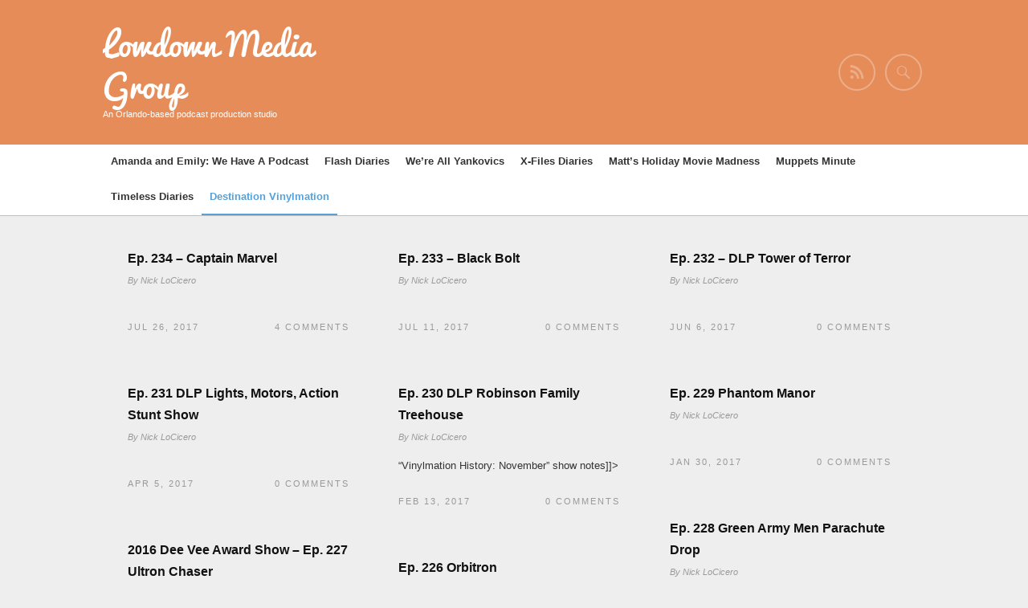

--- FILE ---
content_type: text/html; charset=UTF-8
request_url: http://wereallyankovics.com/channel/series/dv/
body_size: 7741
content:
<!DOCTYPE html>
<!--[if IE 6]>
<html id="ie6" lang="en-US">
<![endif]-->
<!--[if IE 7]>
<html id="ie7" lang="en-US">
<![endif]-->
<!--[if IE 8]>
<html id="ie8" lang="en-US">
<![endif]-->
<!--[if !(IE 6) | !(IE 7) | !(IE 8)  ]><!-->
<html lang="en-US">
<!--<![endif]-->
<head>
    <meta charset="UTF-8" />
    <title>
          Podcast Series  Destination Vinylmation | Lowdown Media Group    </title>
    <meta name="viewport" content="width=device-width, user-scalable=yes, initial-scale=1.0, minimum-scale=1.0, maximum-scale=1.0"/>
    <link rel="profile" href="http://gmpg.org/xfn/11" />
    <link rel="pingback" href="http://wereallyankovics.com/channel/xmlrpc.php" />
    <link rel='dns-prefetch' href='//cdnjs.cloudflare.com' />
<link rel='dns-prefetch' href='//s.w.org' />
<link rel="alternate" type="application/rss+xml" title="Lowdown Media Group &raquo; Feed" href="http://wereallyankovics.com/channel/feed/" />
<link rel="alternate" type="application/rss+xml" title="Lowdown Media Group &raquo; Comments Feed" href="http://wereallyankovics.com/channel/comments/feed/" />
<link rel="alternate" type="application/rss+xml" title="Lowdown Media Group &raquo; Destination Vinylmation Series Feed" href="http://wereallyankovics.com/channel/series/dv/feed/" />
		<script type="text/javascript">
			window._wpemojiSettings = {"baseUrl":"https:\/\/s.w.org\/images\/core\/emoji\/12.0.0-1\/72x72\/","ext":".png","svgUrl":"https:\/\/s.w.org\/images\/core\/emoji\/12.0.0-1\/svg\/","svgExt":".svg","source":{"concatemoji":"http:\/\/wereallyankovics.com\/channel\/wp-includes\/js\/wp-emoji-release.min.js?ver=5.4.18"}};
			/*! This file is auto-generated */
			!function(e,a,t){var n,r,o,i=a.createElement("canvas"),p=i.getContext&&i.getContext("2d");function s(e,t){var a=String.fromCharCode;p.clearRect(0,0,i.width,i.height),p.fillText(a.apply(this,e),0,0);e=i.toDataURL();return p.clearRect(0,0,i.width,i.height),p.fillText(a.apply(this,t),0,0),e===i.toDataURL()}function c(e){var t=a.createElement("script");t.src=e,t.defer=t.type="text/javascript",a.getElementsByTagName("head")[0].appendChild(t)}for(o=Array("flag","emoji"),t.supports={everything:!0,everythingExceptFlag:!0},r=0;r<o.length;r++)t.supports[o[r]]=function(e){if(!p||!p.fillText)return!1;switch(p.textBaseline="top",p.font="600 32px Arial",e){case"flag":return s([127987,65039,8205,9895,65039],[127987,65039,8203,9895,65039])?!1:!s([55356,56826,55356,56819],[55356,56826,8203,55356,56819])&&!s([55356,57332,56128,56423,56128,56418,56128,56421,56128,56430,56128,56423,56128,56447],[55356,57332,8203,56128,56423,8203,56128,56418,8203,56128,56421,8203,56128,56430,8203,56128,56423,8203,56128,56447]);case"emoji":return!s([55357,56424,55356,57342,8205,55358,56605,8205,55357,56424,55356,57340],[55357,56424,55356,57342,8203,55358,56605,8203,55357,56424,55356,57340])}return!1}(o[r]),t.supports.everything=t.supports.everything&&t.supports[o[r]],"flag"!==o[r]&&(t.supports.everythingExceptFlag=t.supports.everythingExceptFlag&&t.supports[o[r]]);t.supports.everythingExceptFlag=t.supports.everythingExceptFlag&&!t.supports.flag,t.DOMReady=!1,t.readyCallback=function(){t.DOMReady=!0},t.supports.everything||(n=function(){t.readyCallback()},a.addEventListener?(a.addEventListener("DOMContentLoaded",n,!1),e.addEventListener("load",n,!1)):(e.attachEvent("onload",n),a.attachEvent("onreadystatechange",function(){"complete"===a.readyState&&t.readyCallback()})),(n=t.source||{}).concatemoji?c(n.concatemoji):n.wpemoji&&n.twemoji&&(c(n.twemoji),c(n.wpemoji)))}(window,document,window._wpemojiSettings);
		</script>
		<style type="text/css">
img.wp-smiley,
img.emoji {
	display: inline !important;
	border: none !important;
	box-shadow: none !important;
	height: 1em !important;
	width: 1em !important;
	margin: 0 .07em !important;
	vertical-align: -0.1em !important;
	background: none !important;
	padding: 0 !important;
}
</style>
	<link rel='stylesheet' id='wp-block-library-css'  href='http://wereallyankovics.com/channel/wp-includes/css/dist/block-library/style.min.css?ver=5.4.18' type='text/css' media='all' />
<link rel='stylesheet' id='ssp-block-style-css'  href='http://wereallyankovics.com/channel/wp-content/plugins/seriously-simple-podcasting/assets/css/block_style.css?ver=fa8359129b99466ccba685a1ffe3da90' type='text/css' media='all' />
<link rel='stylesheet' id='ssp-block-fonts-style-css'  href='http://wereallyankovics.com/channel/wp-content/plugins/seriously-simple-podcasting/assets/css/icon_fonts.css?ver=fa8359129b99466ccba685a1ffe3da90' type='text/css' media='all' />
<link rel='stylesheet' id='ssp-block-gizmo-fonts-style-css'  href='http://wereallyankovics.com/channel/wp-content/plugins/seriously-simple-podcasting/assets/fonts/Gizmo/gizmo.css?ver=fa8359129b99466ccba685a1ffe3da90' type='text/css' media='all' />
<link rel='stylesheet' id='ssp-frontend-player-css'  href='http://wereallyankovics.com/channel/wp-content/plugins/seriously-simple-podcasting/assets/css/player.css?ver=2.2.2' type='text/css' media='all' />
<link rel='stylesheet' id='gridz_stylesheet-css'  href='http://wereallyankovics.com/channel/wp-content/themes/gridz/style.css?ver=1.0.1' type='text/css' media='all' />
<link rel='stylesheet' id='gridz_font_css-css'  href='http://wereallyankovics.com/channel/wp-content/themes/gridz/fonts/stylesheet.css?ver=5.4.18' type='text/css' media='all' />
<link rel='stylesheet' id='gridz_genericons_css-css'  href='http://wereallyankovics.com/channel/wp-content/themes/gridz/genericons/genericons.css?ver=5.4.18' type='text/css' media='all' />
<link rel='stylesheet' id='gridz_prettyPhoto_css-css'  href='http://wereallyankovics.com/channel/wp-content/themes/gridz/css/prettyPhoto.css?ver=5.4.18' type='text/css' media='all' />
<link rel='stylesheet' id='gridz_flexslider_css-css'  href='http://wereallyankovics.com/channel/wp-content/themes/gridz/css/flexslider.css?ver=5.4.18' type='text/css' media='all' />
<script type='text/javascript' src='http://wereallyankovics.com/channel/wp-includes/js/jquery/jquery.js?ver=1.12.4-wp'></script>
<script type='text/javascript' src='http://wereallyankovics.com/channel/wp-includes/js/jquery/jquery-migrate.min.js?ver=1.4.1'></script>
<script type='text/javascript' src='http://wereallyankovics.com/channel/wp-content/themes/gridz/js/masonry.pkgd.min.js?ver=5.4.18'></script>
<script type='text/javascript' src='http://wereallyankovics.com/channel/wp-content/themes/gridz/js/imagesloaded.pkgd.min.js?ver=5.4.18'></script>
<script type='text/javascript' src='http://wereallyankovics.com/channel/wp-content/themes/gridz/js/theme.js?ver=5.4.18'></script>
<script type='text/javascript' src='http://wereallyankovics.com/channel/wp-content/themes/gridz/js/jquery.prettyPhoto.js?ver=5.4.18'></script>
<script type='text/javascript' src='http://wereallyankovics.com/channel/wp-content/themes/gridz/js/jquery.flexslider-min.js?ver=5.4.18'></script>
<script type='text/javascript' src='http://wereallyankovics.com/channel/wp-content/themes/gridz/js/retina-1.1.0.min.js?ver=5.4.18'></script>
<link rel='https://api.w.org/' href='http://wereallyankovics.com/channel/wp-json/' />
<link rel="EditURI" type="application/rsd+xml" title="RSD" href="http://wereallyankovics.com/channel/xmlrpc.php?rsd" />
<link rel="wlwmanifest" type="application/wlwmanifest+xml" href="http://wereallyankovics.com/channel/wp-includes/wlwmanifest.xml" /> 
<meta name="generator" content="WordPress 5.4.18" />
<meta name="generator" content="Seriously Simple Podcasting 2.2.2" />

<link rel="alternate" type="application/rss+xml" title="Podcast RSS feed" href="http://wereallyankovics.com/channel/feed/podcast" />
<link rel="alternate" type="application/rss+xml" title="Destination Vinylmation RSS feed" href="http://wereallyankovics.com/channel/feed/podcast/dv" />

<!--[if lt IE 9]><script src="http://wereallyankovics.com/channel/wp-content/themes/gridz/js/html5.js" type="text/javascript"></script><![endif]-->
<!--[if lt IE 9]><link rel="stylesheet" href="http://wereallyankovics.com/channel/wp-content/themes/gridz/css/ie8.css" type="text/css" media="all" /><![endif]-->
<!--[if IE]><link rel="stylesheet" href="http://wereallyankovics.com/channel/wp-content/themes/gridz/css/ie.css" type="text/css" media="all" /><![endif]-->
    <style type="text/css">
	body { font-family:'Helvetica Neue',Helvetica,Arial,sans-serif;font-weight:300; }	
	.primary-menu ul li a:hover { border-bottom-color: #59a0d6; color: #59a0d6 !important; }
	.primary-menu ul li.current-menu-item a, .primary-menu ul li.current_page_item a { border-bottom-color: #59a0d6; color: #59a0d6; }
	.primary-menu li.has-bottom-child ul { border-top: 2px #59a0d6 solid; }
	#page-navigation a:hover, #page-navigation a.current, #load-more a:hover { -moz-box-shadow: 0 2px #59a0d6; -webkit-box-shadow: 0 2px #59a0d6; box-shadow: 0 2px #59a0d6; }
	.entry-title { font-family:'Helvetica Neue',Helvetica,Arial,sans-serif;font-weight:700; font-size: 16px; }
	.single-title { font-size: 22px; }
	.widget-title, .comments-title { font-family:'Helvetica Neue',Helvetica,Arial,sans-serif;font-weight:700; font-size: 16px; }
	.entry-meta a:hover, .entry-footer a:hover, .entry-content .more-link, #footer a:hover, .entry-content a, .comments-meta a, .comment-content a, #respond a, .comment-awaiting-moderation { color: #59a0d6; }
	article.grid blockquote, .widget #wp-calendar td#today span, .page-link span, .page-link a:hover span, .post-navigation a:hover, .comment-navigation a:hover { background-color: #59a0d6; }
	.flex-direction-nav a:hover, input[type="button"]:hover, input[type="reset"]:hover, input[type="submit"]:hover { background-color: #59a0d6 !important; }
	.widget_tag_cloud a:hover { border-color: #59a0d6; color: #59a0d6; }
    </style>
        <style type="text/css">
	body { background-image: none; }
    </style>
    <style type="text/css">.recentcomments a{display:inline !important;padding:0 !important;margin:0 !important;}</style>    <style type="text/css">
	#header { background-color: #e58c59; }
	#header .wrapper { height: 180px; }
	#header {  }
	#header .site-title, #header .site-title a, #header .site-description { color: #ffffff; }
	#header .site-title, #header .site-description {  }
	#header .site-title { font-size: 40px; }
	#header .site-title { font-family:'pacificoregular';font-weight:normal; }
    </style>
    </head>
<body class="archive tax-series term-dv term-233">
<header id="header">
    <div class="wrapper">
                <div class="site-info">
            <h1 class="site-title"><a href="http://wereallyankovics.com/channel">Lowdown Media Group</a></h1><p class="site-description">An Orlando-based podcast production studio</p>        </div>
        <div class="site-social">
            <a id="social-profile-feed" class="social-profile" href="http://wereallyankovics.com/channel/feed/"><span class="genericon-feed"></span></a>            <a href="javascript:void(0)" id="search-button"><span class="genericon-search"></span></a>
            <form method="get" id="searchform" action="http://wereallyankovics.com/channel/">
    <input type="text" value="" name="s" id="s"/>
    <input type="submit" id="searchsubmit" value="Search" />
</form>        </div>
    </div>
</header>
<nav id="navigation">
    <div class="wrapper">
        <div class="primary-menu clearfix"><ul id="menu-podcasts" class="menu"><li id="menu-item-1587" class="menu-item menu-item-type-taxonomy menu-item-object-series menu-item-1587"><a href="http://wereallyankovics.com/channel/series/wehaveapodcast/">Amanda and Emily: We Have A Podcast</a></li>
<li id="menu-item-1584" class="menu-item menu-item-type-taxonomy menu-item-object-series menu-item-1584"><a href="http://wereallyankovics.com/channel/series/flashdiaries/">Flash Diaries</a></li>
<li id="menu-item-1590" class="menu-item menu-item-type-taxonomy menu-item-object-series menu-item-1590"><a href="http://wereallyankovics.com/channel/series/way/">We&#8217;re All Yankovics</a></li>
<li id="menu-item-1585" class="menu-item menu-item-type-taxonomy menu-item-object-series menu-item-1585"><a href="http://wereallyankovics.com/channel/series/xfilesdiaries/">X-Files Diaries</a></li>
<li id="menu-item-1268" class="menu-item menu-item-type-custom menu-item-object-custom menu-item-1268"><a href="http://www.lowdownmedia.info/series/mhmm/">Matt&#8217;s Holiday Movie Madness</a></li>
<li id="menu-item-1589" class="menu-item menu-item-type-taxonomy menu-item-object-series menu-item-1589"><a href="http://wereallyankovics.com/channel/series/muppets-minute/">Muppets Minute</a></li>
<li id="menu-item-1588" class="menu-item menu-item-type-taxonomy menu-item-object-series menu-item-1588"><a href="http://wereallyankovics.com/channel/series/td/">Timeless Diaries</a></li>
<li id="menu-item-1586" class="menu-item menu-item-type-taxonomy menu-item-object-series current-menu-item menu-item-1586"><a href="http://wereallyankovics.com/channel/series/dv/" aria-current="page">Destination Vinylmation</a></li>
</ul></div>    </div>
</nav>
<nav id="navigation" class="responsive-navigation"><div class="wrapper"><div class="responsive-menu"><ul><li id="select-menu-item"><a href="javascript:void(0)">Select Page</a></li><li><a href="http://wereallyankovics.com/channel/series/wehaveapodcast/">Amanda and Emily: We Have A Podcast</a></li><li><a href="http://wereallyankovics.com/channel/series/flashdiaries/">Flash Diaries</a></li><li><a href="http://wereallyankovics.com/channel/series/way/">We're All Yankovics</a></li><li><a href="http://wereallyankovics.com/channel/series/xfilesdiaries/">X-Files Diaries</a></li><li><a href="http://www.lowdownmedia.info/series/mhmm/">Matt's Holiday Movie Madness</a></li><li><a href="http://wereallyankovics.com/channel/series/muppets-minute/">Muppets Minute</a></li><li><a href="http://wereallyankovics.com/channel/series/td/">Timeless Diaries</a></li><li><a href="http://wereallyankovics.com/channel/series/dv/">Destination Vinylmation</a></li></ul></div></div></nav><div id="content" class="grid-col-3 fullwidth">
    <div class="wrapper"><div id="container">
    <div id="grid-container">
                                    <article id="post-1027" class="grid post-1027 podcast type-podcast status-publish has-post-thumbnail hentry tag-rfw series-dv">
        <header class="entry-header">
                <h1 class="entry-title"><a href="http://wereallyankovics.com/channel/podcast/ep-234-captain-marvel/" rel="bookmark">Ep. 234 &#8211; Captain Marvel</a></h1>        <div class="entry-meta"><span class="entry-date"><a href="http://wereallyankovics.com/channel/podcast/ep-234-captain-marvel/" title="9:02 am" rel="bookmark">Jul 26, 2017</a></span><span class="entry-author">By <a href="http://wereallyankovics.com/channel/author/nick/" title="View all posts by Nick LoCicero" rel="author">Nick LoCicero</a></span></div>
    </header>
            <div class="entry-content"></div>
        <div class="entry-footer">
        <table class="tablayout"><tr>
            <td class="tdleft"><span class="entry-date"><a href="http://wereallyankovics.com/channel/podcast/ep-234-captain-marvel/" title="9:02 am" rel="bookmark">Jul 26, 2017</a></span><span class="entry-author"><a href="http://wereallyankovics.com/channel/author/nick/" title="View all posts by Nick LoCicero" rel="author">Nick LoCicero</a></span></td>
            <td class="tdright">
                <a href="http://wereallyankovics.com/channel/podcast/ep-234-captain-marvel/#comments" class="entry-comments" >4 comments</a>            </td>
        </tr></table>
    </div>
</article>                            <article id="post-991" class="grid post-991 podcast type-podcast status-publish has-post-thumbnail hentry tag-d23-expo tag-marvel tag-spider-man series-dv">
        <header class="entry-header">
                <h1 class="entry-title"><a href="http://wereallyankovics.com/channel/podcast/ep-233-black-bolt/" rel="bookmark">Ep. 233 &#8211; Black Bolt</a></h1>        <div class="entry-meta"><span class="entry-date"><a href="http://wereallyankovics.com/channel/podcast/ep-233-black-bolt/" title="10:44 am" rel="bookmark">Jul 11, 2017</a></span><span class="entry-author">By <a href="http://wereallyankovics.com/channel/author/nick/" title="View all posts by Nick LoCicero" rel="author">Nick LoCicero</a></span></div>
    </header>
            <div class="entry-content"></div>
        <div class="entry-footer">
        <table class="tablayout"><tr>
            <td class="tdleft"><span class="entry-date"><a href="http://wereallyankovics.com/channel/podcast/ep-233-black-bolt/" title="10:44 am" rel="bookmark">Jul 11, 2017</a></span><span class="entry-author"><a href="http://wereallyankovics.com/channel/author/nick/" title="View all posts by Nick LoCicero" rel="author">Nick LoCicero</a></span></td>
            <td class="tdright">
                <a href="http://wereallyankovics.com/channel/podcast/ep-233-black-bolt/#respond" class="entry-comments" >0 Comments</a>            </td>
        </tr></table>
    </div>
</article>                            <article id="post-882" class="grid post-882 podcast type-podcast status-publish has-post-thumbnail hentry tag-d23 tag-jerrod-maruyama tag-kingdom-of-the-cute tag-marvel tag-star-tours series-dv">
        <header class="entry-header">
                <h1 class="entry-title"><a href="http://wereallyankovics.com/channel/podcast/ep-232-dlp-tower-of-terror/" rel="bookmark">Ep. 232 &#8211; DLP Tower of Terror</a></h1>        <div class="entry-meta"><span class="entry-date"><a href="http://wereallyankovics.com/channel/podcast/ep-232-dlp-tower-of-terror/" title="8:43 am" rel="bookmark">Jun 6, 2017</a></span><span class="entry-author">By <a href="http://wereallyankovics.com/channel/author/nick/" title="View all posts by Nick LoCicero" rel="author">Nick LoCicero</a></span></div>
    </header>
            <div class="entry-content"></div>
        <div class="entry-footer">
        <table class="tablayout"><tr>
            <td class="tdleft"><span class="entry-date"><a href="http://wereallyankovics.com/channel/podcast/ep-232-dlp-tower-of-terror/" title="8:43 am" rel="bookmark">Jun 6, 2017</a></span><span class="entry-author"><a href="http://wereallyankovics.com/channel/author/nick/" title="View all posts by Nick LoCicero" rel="author">Nick LoCicero</a></span></td>
            <td class="tdright">
                <a href="http://wereallyankovics.com/channel/podcast/ep-232-dlp-tower-of-terror/#respond" class="entry-comments" >0 Comments</a>            </td>
        </tr></table>
    </div>
</article>                            <article id="post-808" class="grid post-808 podcast type-podcast status-publish has-post-thumbnail hentry series-dv">
        <header class="entry-header">
                <h1 class="entry-title"><a href="http://wereallyankovics.com/channel/podcast/ep-231-dlp-lights-motors-action-stunt-show/" rel="bookmark">Ep. 231 DLP Lights, Motors, Action Stunt Show</a></h1>        <div class="entry-meta"><span class="entry-date"><a href="http://wereallyankovics.com/channel/podcast/ep-231-dlp-lights-motors-action-stunt-show/" title="10:08 am" rel="bookmark">Apr 5, 2017</a></span><span class="entry-author">By <a href="http://wereallyankovics.com/channel/author/nick/" title="View all posts by Nick LoCicero" rel="author">Nick LoCicero</a></span></div>
    </header>
            <div class="entry-content"></div>
        <div class="entry-footer">
        <table class="tablayout"><tr>
            <td class="tdleft"><span class="entry-date"><a href="http://wereallyankovics.com/channel/podcast/ep-231-dlp-lights-motors-action-stunt-show/" title="10:08 am" rel="bookmark">Apr 5, 2017</a></span><span class="entry-author"><a href="http://wereallyankovics.com/channel/author/nick/" title="View all posts by Nick LoCicero" rel="author">Nick LoCicero</a></span></td>
            <td class="tdright">
                <a href="http://wereallyankovics.com/channel/podcast/ep-231-dlp-lights-motors-action-stunt-show/#respond" class="entry-comments" >0 Comments</a>            </td>
        </tr></table>
    </div>
</article>                            <article id="post-718" class="grid post-718 podcast type-podcast status-publish has-post-thumbnail hentry tag-designer-series tag-eachez tag-marvel tag-miss-mindy tag-vinylmation series-dv">
        <header class="entry-header">
                <h1 class="entry-title"><a href="http://wereallyankovics.com/channel/podcast/ep-230-dlp-robinson-family-treehouse/" rel="bookmark">Ep. 230 DLP Robinson Family Treehouse</a></h1>        <div class="entry-meta"><span class="entry-date"><a href="http://wereallyankovics.com/channel/podcast/ep-230-dlp-robinson-family-treehouse/" title="9:10 pm" rel="bookmark">Feb 13, 2017</a></span><span class="entry-author">By <a href="http://wereallyankovics.com/channel/author/nick/" title="View all posts by Nick LoCicero" rel="author">Nick LoCicero</a></span></div>
    </header>
            <div class="entry-content"><p>&#8220;Vinylmation History: November&#8221; show notes]]&gt;</p>
</div>
        <div class="entry-footer">
        <table class="tablayout"><tr>
            <td class="tdleft"><span class="entry-date"><a href="http://wereallyankovics.com/channel/podcast/ep-230-dlp-robinson-family-treehouse/" title="9:10 pm" rel="bookmark">Feb 13, 2017</a></span><span class="entry-author"><a href="http://wereallyankovics.com/channel/author/nick/" title="View all posts by Nick LoCicero" rel="author">Nick LoCicero</a></span></td>
            <td class="tdright">
                <a href="http://wereallyankovics.com/channel/podcast/ep-230-dlp-robinson-family-treehouse/#respond" class="entry-comments" >0 Comments</a>            </td>
        </tr></table>
    </div>
</article>                            <article id="post-679" class="grid post-679 podcast type-podcast status-publish has-post-thumbnail hentry tag-designer-series tag-disneyland tag-eachez tag-minnie-mouse tag-miss-mindy tag-park-starz series-dv">
        <header class="entry-header">
                <h1 class="entry-title"><a href="http://wereallyankovics.com/channel/podcast/ep-229-phantom-manor/" rel="bookmark">Ep. 229 Phantom Manor</a></h1>        <div class="entry-meta"><span class="entry-date"><a href="http://wereallyankovics.com/channel/podcast/ep-229-phantom-manor/" title="11:14 pm" rel="bookmark">Jan 30, 2017</a></span><span class="entry-author">By <a href="http://wereallyankovics.com/channel/author/nick/" title="View all posts by Nick LoCicero" rel="author">Nick LoCicero</a></span></div>
    </header>
            <div class="entry-content"></div>
        <div class="entry-footer">
        <table class="tablayout"><tr>
            <td class="tdleft"><span class="entry-date"><a href="http://wereallyankovics.com/channel/podcast/ep-229-phantom-manor/" title="11:14 pm" rel="bookmark">Jan 30, 2017</a></span><span class="entry-author"><a href="http://wereallyankovics.com/channel/author/nick/" title="View all posts by Nick LoCicero" rel="author">Nick LoCicero</a></span></td>
            <td class="tdright">
                <a href="http://wereallyankovics.com/channel/podcast/ep-229-phantom-manor/#respond" class="entry-comments" >0 Comments</a>            </td>
        </tr></table>
    </div>
</article>                            <article id="post-643" class="grid post-643 podcast type-podcast status-publish has-post-thumbnail hentry tag-dee-vee-awards tag-eachez tag-frozen tag-jungle-cruise tag-splash-moun-tain series-dv">
        <header class="entry-header">
                <h1 class="entry-title"><a href="http://wereallyankovics.com/channel/podcast/ep-228-green-army-men-parachute-drop/" rel="bookmark">Ep. 228 Green Army Men Parachute Drop</a></h1>        <div class="entry-meta"><span class="entry-date"><a href="http://wereallyankovics.com/channel/podcast/ep-228-green-army-men-parachute-drop/" title="9:03 am" rel="bookmark">Jan 17, 2017</a></span><span class="entry-author">By <a href="http://wereallyankovics.com/channel/author/nick/" title="View all posts by Nick LoCicero" rel="author">Nick LoCicero</a></span></div>
    </header>
            <div class="entry-content"></div>
        <div class="entry-footer">
        <table class="tablayout"><tr>
            <td class="tdleft"><span class="entry-date"><a href="http://wereallyankovics.com/channel/podcast/ep-228-green-army-men-parachute-drop/" title="9:03 am" rel="bookmark">Jan 17, 2017</a></span><span class="entry-author"><a href="http://wereallyankovics.com/channel/author/nick/" title="View all posts by Nick LoCicero" rel="author">Nick LoCicero</a></span></td>
            <td class="tdright">
                <a href="http://wereallyankovics.com/channel/podcast/ep-228-green-army-men-parachute-drop/#respond" class="entry-comments" >0 Comments</a>            </td>
        </tr></table>
    </div>
</article>                            <article id="post-601" class="grid post-601 podcast type-podcast status-publish has-post-thumbnail hentry tag-dee-vee-awards tag-destination-vinylmation tag-vinylmation series-dv">
        <header class="entry-header">
                <h1 class="entry-title"><a href="http://wereallyankovics.com/channel/podcast/2016-dee-vee-award-show-ep-227-ultron-chaser/" rel="bookmark">2016 Dee Vee Award Show &#8211; Ep. 227 Ultron Chaser</a></h1>        <div class="entry-meta"><span class="entry-date"><a href="http://wereallyankovics.com/channel/podcast/2016-dee-vee-award-show-ep-227-ultron-chaser/" title="1:51 pm" rel="bookmark">Dec 8, 2016</a></span><span class="entry-author">By <a href="http://wereallyankovics.com/channel/author/nick/" title="View all posts by Nick LoCicero" rel="author">Nick LoCicero</a></span></div>
    </header>
            <div class="entry-content"></div>
        <div class="entry-footer">
        <table class="tablayout"><tr>
            <td class="tdleft"><span class="entry-date"><a href="http://wereallyankovics.com/channel/podcast/2016-dee-vee-award-show-ep-227-ultron-chaser/" title="1:51 pm" rel="bookmark">Dec 8, 2016</a></span><span class="entry-author"><a href="http://wereallyankovics.com/channel/author/nick/" title="View all posts by Nick LoCicero" rel="author">Nick LoCicero</a></span></td>
            <td class="tdright">
                            </td>
        </tr></table>
    </div>
</article>                            <article id="post-526" class="grid post-526 podcast type-podcast status-publish has-post-thumbnail hentry tag-destination-vinylmation tag-eachez tag-marvel tag-vinylmation series-dv">
        <header class="entry-header">
                <h1 class="entry-title"><a href="http://wereallyankovics.com/channel/podcast/ep-226-orbitron/" rel="bookmark">Ep. 226 Orbitron</a></h1>        <div class="entry-meta"><span class="entry-date"><a href="http://wereallyankovics.com/channel/podcast/ep-226-orbitron/" title="11:03 pm" rel="bookmark">Oct 31, 2016</a></span><span class="entry-author">By <a href="http://wereallyankovics.com/channel/author/nick/" title="View all posts by Nick LoCicero" rel="author">Nick LoCicero</a></span></div>
    </header>
            <div class="entry-content"></div>
        <div class="entry-footer">
        <table class="tablayout"><tr>
            <td class="tdleft"><span class="entry-date"><a href="http://wereallyankovics.com/channel/podcast/ep-226-orbitron/" title="11:03 pm" rel="bookmark">Oct 31, 2016</a></span><span class="entry-author"><a href="http://wereallyankovics.com/channel/author/nick/" title="View all posts by Nick LoCicero" rel="author">Nick LoCicero</a></span></td>
            <td class="tdright">
                            </td>
        </tr></table>
    </div>
</article>                            <article id="post-518" class="grid post-518 podcast type-podcast status-publish has-post-thumbnail hentry tag-destination-vinylmation tag-vinylmation series-dv">
        <header class="entry-header">
                <h1 class="entry-title"><a href="http://wereallyankovics.com/channel/podcast/vote-best-vinylmation-of-2016-the-dee-vee-awards-by-the-destination-vinylmation-podcast/" rel="bookmark">VOTE: Best Vinylmation of 2016; The Dee Vee Awards by the Destination Vinylmation Podcast</a></h1>        <div class="entry-meta"><span class="entry-date"><a href="http://wereallyankovics.com/channel/podcast/vote-best-vinylmation-of-2016-the-dee-vee-awards-by-the-destination-vinylmation-podcast/" title="12:39 am" rel="bookmark">Oct 30, 2016</a></span><span class="entry-author">By <a href="http://wereallyankovics.com/channel/author/nick/" title="View all posts by Nick LoCicero" rel="author">Nick LoCicero</a></span></div>
    </header>
            <div class="entry-content"><p>The Dee Vees celebrate the best of the best in the world of Vinylmation over the past year. The 2016 Dee Vees will be given out on Saturday, November 26th on Destination Vinylmation&#8217;s 6th Anniversary Show. Voting ends at 11:59pm<a class="more-link" href="http://wereallyankovics.com/channel/podcast/vote-best-vinylmation-of-2016-the-dee-vee-awards-by-the-destination-vinylmation-podcast/">Read more&#8230;</a></p>
</div>
        <div class="entry-footer">
        <table class="tablayout"><tr>
            <td class="tdleft"><span class="entry-date"><a href="http://wereallyankovics.com/channel/podcast/vote-best-vinylmation-of-2016-the-dee-vee-awards-by-the-destination-vinylmation-podcast/" title="12:39 am" rel="bookmark">Oct 30, 2016</a></span><span class="entry-author"><a href="http://wereallyankovics.com/channel/author/nick/" title="View all posts by Nick LoCicero" rel="author">Nick LoCicero</a></span></td>
            <td class="tdright">
                            </td>
        </tr></table>
    </div>
</article>                            <article id="post-502" class="grid post-502 podcast type-podcast status-publish has-post-thumbnail hentry tag-destination-vinylmation tag-vinylmation series-dv">
        <header class="entry-header">
                <h1 class="entry-title"><a href="http://wereallyankovics.com/channel/podcast/ep-255-dlp-its-a-small-world/" rel="bookmark">Ep. 255 DLP It&#039;s a Small World</a></h1>        <div class="entry-meta"><span class="entry-date"><a href="http://wereallyankovics.com/channel/podcast/ep-255-dlp-its-a-small-world/" title="1:02 pm" rel="bookmark">Oct 25, 2016</a></span><span class="entry-author">By <a href="http://wereallyankovics.com/channel/author/nick/" title="View all posts by Nick LoCicero" rel="author">Nick LoCicero</a></span></div>
    </header>
            <div class="entry-content"><p>Download our show notes with links to the stories and historical Vinylmation photos here. (or go to DestinationVinylmation.com)We also announce the nominations and schedule for the 6th annual Dee Vee Awards. Click here to nominate your favorite figures.]]&gt;</p>
</div>
        <div class="entry-footer">
        <table class="tablayout"><tr>
            <td class="tdleft"><span class="entry-date"><a href="http://wereallyankovics.com/channel/podcast/ep-255-dlp-its-a-small-world/" title="1:02 pm" rel="bookmark">Oct 25, 2016</a></span><span class="entry-author"><a href="http://wereallyankovics.com/channel/author/nick/" title="View all posts by Nick LoCicero" rel="author">Nick LoCicero</a></span></td>
            <td class="tdright">
                <a href="http://wereallyankovics.com/channel/podcast/ep-255-dlp-its-a-small-world/#respond" class="entry-comments" >0 Comments</a>            </td>
        </tr></table>
    </div>
</article>                            <article id="post-482" class="grid post-482 podcast type-podcast status-publish has-post-thumbnail hentry tag-destination-vinylmation tag-vinylmation series-dv">
        <header class="entry-header">
                <h1 class="entry-title"><a href="http://wereallyankovics.com/channel/podcast/ep-224-indiana-jones-temple-of-peril/" rel="bookmark">Ep. 224 Indiana Jones Temple of Peril</a></h1>        <div class="entry-meta"><span class="entry-date"><a href="http://wereallyankovics.com/channel/podcast/ep-224-indiana-jones-temple-of-peril/" title="3:10 pm" rel="bookmark">Oct 18, 2016</a></span><span class="entry-author">By <a href="http://wereallyankovics.com/channel/author/nick/" title="View all posts by Nick LoCicero" rel="author">Nick LoCicero</a></span></div>
    </header>
            <div class="entry-content"></div>
        <div class="entry-footer">
        <table class="tablayout"><tr>
            <td class="tdleft"><span class="entry-date"><a href="http://wereallyankovics.com/channel/podcast/ep-224-indiana-jones-temple-of-peril/" title="3:10 pm" rel="bookmark">Oct 18, 2016</a></span><span class="entry-author"><a href="http://wereallyankovics.com/channel/author/nick/" title="View all posts by Nick LoCicero" rel="author">Nick LoCicero</a></span></td>
            <td class="tdright">
                <a href="http://wereallyankovics.com/channel/podcast/ep-224-indiana-jones-temple-of-peril/#respond" class="entry-comments" >0 Comments</a>            </td>
        </tr></table>
    </div>
</article>                    
            </div>
    <nav id="page-navigation">
<a href='http://wereallyankovics.com/channel/series/dv/' class='current'>1</a><a href='http://wereallyankovics.com/channel/series/dv/page/2/'>2</a><a href='http://wereallyankovics.com/channel/series/dv/page/3/'>3</a><a href="http://wereallyankovics.com/channel/series/dv/page/2/" > &raquo; </a><a class='last-page' href=http://wereallyankovics.com/channel/series/dv/page/3/>Last</a></nav>
</div>
    <div id="primary" class="widget-area widget-area-right" role="complementary">
    <aside id="search-2" class="widget widget_search"><form method="get" id="searchform" action="http://wereallyankovics.com/channel/">
    <input type="text" value="" name="s" id="s"/>
    <input type="submit" id="searchsubmit" value="Search" />
</form></aside>		<aside id="recent-posts-2" class="widget widget_recent_entries">		<h3 class="widget-title">Recent Posts</h3>		<ul>
											<li>
					<a href="http://wereallyankovics.com/channel/technical-difficulties/">Technical Difficulties</a>
									</li>
					</ul>
		</aside><aside id="recent-comments-2" class="widget widget_recent_comments"><h3 class="widget-title">Recent Comments</h3><ul id="recentcomments"><li class="recentcomments"><span class="comment-author-link">Irene Grogan</span> on <a href="http://wereallyankovics.com/channel/podcast/219-pros-and-cons-of-singles-with-insane-ian/#comment-4218">219 Pros and Cons of Singles with Insane Ian</a></li><li class="recentcomments"><span class="comment-author-link">Irene Grogan</span> on <a href="http://wereallyankovics.com/channel/podcast/219-pros-and-cons-of-singles-with-insane-ian/#comment-4216">219 Pros and Cons of Singles with Insane Ian</a></li><li class="recentcomments"><span class="comment-author-link">Cindy nelson</span> on <a href="http://wereallyankovics.com/channel/podcast/197-waffle-king-debate-with-almondmoose/#comment-1208">197 Waffle King Debate with @AlmondMoose</a></li><li class="recentcomments"><span class="comment-author-link">Lionel Finn</span> on <a href="http://wereallyankovics.com/channel/podcast/082-keith-paley-guy-uhlich-interview/#comment-648">082 Keith &#8220;Paley Guy&#8221; Uhlich Interview</a></li><li class="recentcomments"><span class="comment-author-link">John Hill</span> on <a href="http://wereallyankovics.com/channel/podcast/xfd-encore-how-the-ghosts-stole-christmas/#comment-546">XFD Encore: How the Ghosts Stole Christmas</a></li></ul></aside></div>
    </div> <!-- End of content wrapper -->
</div> <!-- End of content -->
<footer id="footer">
    <div class="wrapper">
        <div id="footer-widget-area" class="clearfix one">
        <div id="first" class="widget-area" role="complementary">
        <aside id="archives-2" class="widget widget_archive"><h3 class="widget-title">Archives</h3>		<ul>
				<li><a href='http://wereallyankovics.com/channel/2015/01/'>January 2015</a></li>
		</ul>
			</aside><aside id="categories-2" class="widget widget_categories"><h3 class="widget-title">Categories</h3>		<ul>
				<li class="cat-item cat-item-1"><a href="http://wereallyankovics.com/channel/category/uncategorized/">Uncategorized</a>
</li>
		</ul>
			</aside><aside id="meta-2" class="widget widget_meta"><h3 class="widget-title">Meta</h3>			<ul>
						<li><a href="http://wereallyankovics.com/channel/wp-login.php">Log in</a></li>
			<li><a href="http://wereallyankovics.com/channel/feed/">Entries feed</a></li>
			<li><a href="http://wereallyankovics.com/channel/comments/feed/">Comments feed</a></li>
			<li><a href="https://wordpress.org/">WordPress.org</a></li>			</ul>
			</aside>    </div><!-- #first .widget-area -->
    
    
    </div>        <div id="footer-credits">
            Copyright &copy; Lowdown Media Group        </div>
    </div>
</footer>
<a id="scroll-up" href="javascript:void(0)"><span class="genericon-uparrow"></span></a>
		<style type="text/css">
			.ssp-wave wave wave {
				background: #00d4f7 !important;
			}
		</style>
		    <script type="text/javascript">
	jQuery(window).load(function() {
	    var $container = jQuery("#grid-container");
	    $container.imagesLoaded(function() {
		$container.masonry({
		    itemSelector: ".grid",
		    isAnimated: true
		});
	    });
	});
    </script>
        <script type="text/javascript">	
	jQuery(window).load(function() {
	    flexslider_init();
	});
	function flexslider_init() {
	    jQuery(".flexslider").flexslider({
		controlsContainer: ".flex-container",
                animation: "fade",
		slideshow: false,
		controlNav: false,
                slideshowSpeed: 4000,
		prevText: "<span class='genericon-previous'></span>",
		nextText: "<span class='genericon-next'></span>"
            });
	}
    </script>
        <script type="text/javascript">
        jQuery(document).ready(function(){
            jQuery("a[rel^='prettyPhoto']").prettyPhoto({social_tools:false});
        });
    </script>
<script type='text/javascript' src='//cdnjs.cloudflare.com/ajax/libs/wavesurfer.js/1.4.0/wavesurfer.js?ver=fa8359129b99466ccba685a1ffe3da90'></script>
<script type='text/javascript' src='http://wereallyankovics.com/channel/wp-content/plugins/seriously-simple-podcasting/assets/js/media.player.js?ver=2.2.2'></script>
<script type='text/javascript' src='http://wereallyankovics.com/channel/wp-content/plugins/seriously-simple-podcasting/assets/js/html5.player.js?ver=2.2.2'></script>
<script type='text/javascript' src='http://wereallyankovics.com/channel/wp-includes/js/wp-embed.min.js?ver=5.4.18'></script>
</body>
</html>
<!-- Page generated by LiteSpeed Cache 3.6.4 on 2026-01-13 04:34:17 -->